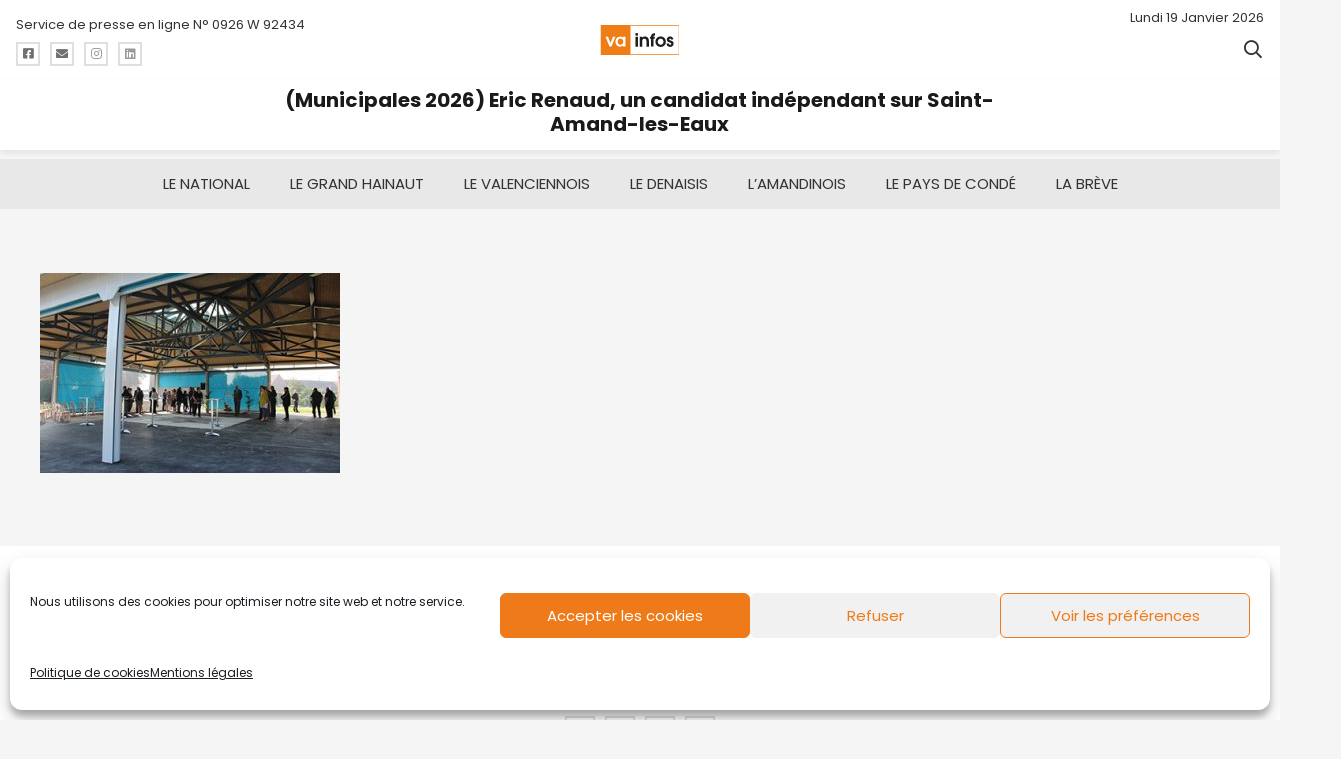

--- FILE ---
content_type: image/svg+xml
request_url: https://www.va-infos.fr/wp-content/uploads/2020/12/logo-va-infos.svg
body_size: 3563
content:
<?xml version="1.0" encoding="utf-8"?>
<!-- Generator: Adobe Illustrator 24.3.0, SVG Export Plug-In . SVG Version: 6.00 Build 0)  -->
<!DOCTYPE svg PUBLIC "-//W3C//DTD SVG 1.1//EN" "http://www.w3.org/Graphics/SVG/1.1/DTD/svg11.dtd" [
	<!ENTITY ns_extend "http://ns.adobe.com/Extensibility/1.0/">
	<!ENTITY ns_ai "http://ns.adobe.com/AdobeIllustrator/10.0/">
	<!ENTITY ns_graphs "http://ns.adobe.com/Graphs/1.0/">
	<!ENTITY ns_vars "http://ns.adobe.com/Variables/1.0/">
	<!ENTITY ns_imrep "http://ns.adobe.com/ImageReplacement/1.0/">
	<!ENTITY ns_sfw "http://ns.adobe.com/SaveForWeb/1.0/">
	<!ENTITY ns_custom "http://ns.adobe.com/GenericCustomNamespace/1.0/">
	<!ENTITY ns_adobe_xpath "http://ns.adobe.com/XPath/1.0/">
]>
<svg version="1.1" id="Calque_1" xmlns:x="&ns_extend;" xmlns:i="&ns_ai;" xmlns:graph="&ns_graphs;"
	 xmlns="http://www.w3.org/2000/svg" xmlns:xlink="http://www.w3.org/1999/xlink" x="0px" y="0px" viewBox="0 0 275.6 104.6"
	 style="enable-background:new 0 0 275.6 104.6;" xml:space="preserve">
<style type="text/css">
	.Ombre_x0020_portée{fill:none;}
	.Lueur_x0020_externe_x0020_5 pt{fill:none;}
	.Néon_x0020_bleu{fill:none;stroke:#8AACDA;stroke-width:7;stroke-linecap:round;stroke-linejoin:round;}
	.Ton_x0020_clair_x0020_chrome{fill:url(#SVGID_1_);stroke:#FFFFFF;stroke-width:0.3629;stroke-miterlimit:1;}
	.Swing_GS{fill:#FFDD00;}
	.Alysse_GS{fill:#A6D0E4;}
	.st0{fill:#FFFFFF;}
	.st1{fill:#1D1D1B;}
	.st2{fill:#EE7D16;}
</style>
<metadata>
	<sfw  xmlns="&ns_sfw;">
		<slices></slices>
		<sliceSourceBounds  bottomLeftOrigin="true" height="104.6" width="275.6" x="362.5" y="-552.5"></sliceSourceBounds>
	</sfw>
</metadata>
<linearGradient id="SVGID_1_" gradientUnits="userSpaceOnUse" x1="-362.4507" y1="-447.9841" x2="-362.4507" y2="-448.9841">
	<stop  offset="0" style="stop-color:#656565"/>
	<stop  offset="0.618" style="stop-color:#1B1B1B"/>
	<stop  offset="0.6292" style="stop-color:#545454"/>
	<stop  offset="0.9831" style="stop-color:#3E3E3E"/>
</linearGradient>
<rect y="0" class="st0" width="272.9" height="104.6"/>
<g>
	<path class="st1" d="M122.1,75.5V40.9h8.7v34.7H122.1z"/>
	<path class="st1" d="M184.9,40.9h4.9v7.5h-4.9v27.1h-8.7V48.4h-3v-7.5h3c0.3-3.5,1.2-6.7,4.2-9.4c2-1.7,4.7-2.8,7.4-2.8h2.4v8.1
		C186.6,36.9,185.1,37.2,184.9,40.9z"/>
	<path class="st1" d="M210,76.6c-10,0-18.4-8.2-18.4-18.3c0-10.1,8.2-18.4,18.4-18.4c10.2,0,18.2,8.2,18.2,18.3
		C228.2,68.6,220.4,76.6,210,76.6z M210,47.5c-5.8,0-10.1,5.3-10.1,10.9c0,5.8,4.2,10.7,10.1,10.7c5.8,0,10-5,10-10.7
		C220,52.9,215.8,47.5,210,47.5z"/>
	<path class="st1" d="M243.4,76.6c-3.8,0-7.9-1.5-10.3-4.5c-1.8-2.3-2.4-4.6-2.6-7.4h8.4c0.6,2.5,1.7,4.4,4.5,4.4
		c2,0,3.7-1.4,3.7-3.5c0-0.6-0.1-1.2-0.5-1.8c-1.1-1.6-5.5-2.7-7.3-3.3c-4.6-1.6-7.7-4.8-7.7-9.9c0-6.3,5.5-10.7,11.5-10.7
		s11,4.5,11.2,10.5h-8.1c-0.4-1.8-1.4-3-3.3-3c-1.7,0-3.2,1.2-3.2,3c0,1.8,1.4,2.3,2.9,2.9c1,0.4,2,0.7,3,1
		c5.3,1.7,9.6,3.9,9.6,10.3C255.4,71.4,250.2,76.6,243.4,76.6z"/>
	<rect x="122.1" y="28.3" class="st1" width="8.7" height="8.7"/>
	<path class="st1" d="M165.6,44.7c-2.5-2.9-6.8-4.8-10.7-4.8c-3.8,0-6.4,1.2-9,3.5v-2.5h-0.8h-1.9h-6v34.7h8.6V59.2
		c0-2.5,0-6.5,1.5-8.6c1.3-1.8,3.6-3,5.9-3c6.4,0,7.2,6.3,7.2,11v17h8.6V56.4C168.9,52.4,168.4,47.9,165.6,44.7z"/>
</g>
<g>
	<path class="st2" d="M69.7,47.4c-6,0-10,5.1-10,10.9c0,5.7,4.2,10.6,10,10.6c6,0,9.8-4.9,9.8-10.8C79.6,52.2,75.7,47.4,69.7,47.4z"
		/>
	<path class="st2" d="M272.9,0H102.1v0H0v104.6h102.1h2.4h168.4h2.6v-2.6V2.6V0H272.9z M31.5,75.5l-14-34.7h8.7l8.3,21.6h0.8
		l8.3-21.6h8.7L38,75.5H31.5z M87,75.5h-5.8v0h-3v-3.5c-2.7,2.3-6.7,3.7-10,3.7c-9.9,0-16-8.4-16-17.8c0-9.4,6.8-17.4,16.5-17.4
		c3.2,0,6.9,1.1,9.6,3.4v-3.2H87V75.5z M272.9,101.9H104.6V2.6h168.4V101.9z"/>
</g>
</svg>
